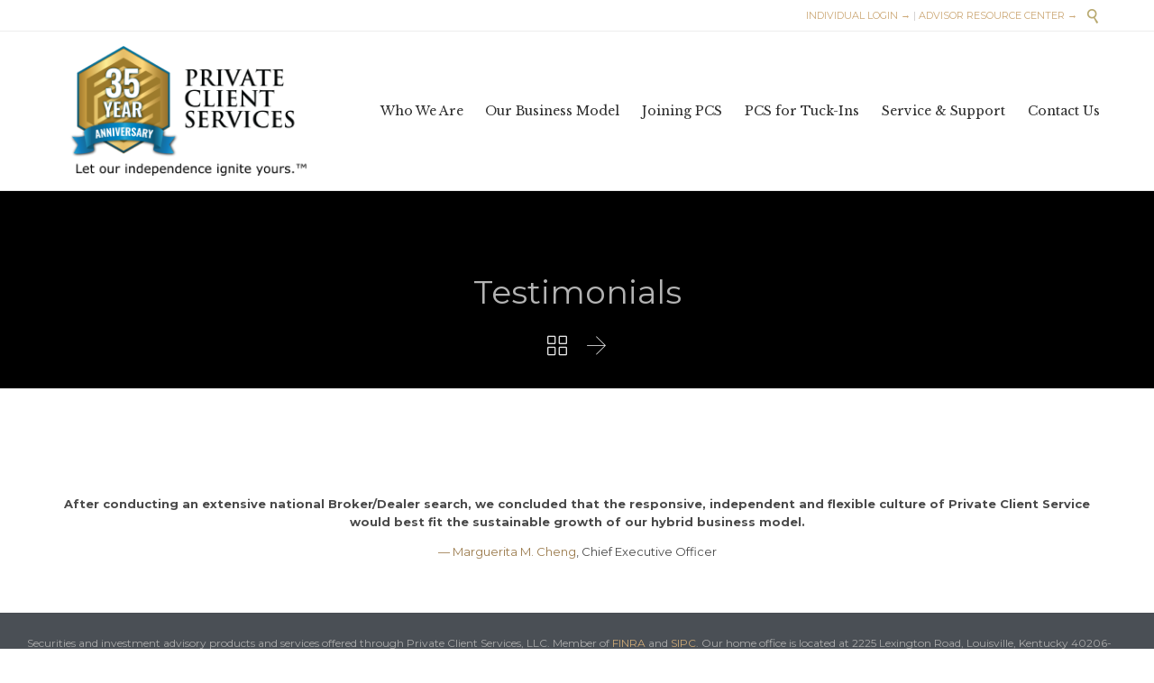

--- FILE ---
content_type: text/html; charset=UTF-8
request_url: https://pcsbd.net/testimonials/
body_size: 13569
content:

<!DOCTYPE html>
<!--[if IE]><![endif]-->
<!--[if IE 8 ]> <html lang="en-US" class="no-js ie8"> <![endif]-->
<!--[if IE 9 ]> <html lang="en-US" class="no-js ie9"> <![endif]-->
<!--[if (gt IE 9)|!(IE)]><!--> <html lang="en-US" class="no-ie no-js"> <!--<![endif]-->

<head>
	<meta charset="UTF-8" />
	<meta http-equiv="X-UA-Compatible" content="IE=edge,chrome=1" />
	<meta name="viewport" content="width=device-width, initial-scale=1">
	<title>Testimonials - Private Client Services, A Full Service Broker-Dealer</title>
	<link rel="profile" href="http://gmpg.org/xfn/11" />
	<link rel="pingback" href="https://pcsbd.net/xmlrpc.php" />
	<link rel="shortcut icon" type="image/x-icon" href="https://pcsbd.net/wp-content/uploads/2015/08/favicon.ico"/>
	<meta name='robots' content='index, follow, max-image-preview:large, max-snippet:-1, max-video-preview:-1' />
	<style>img:is([sizes="auto" i], [sizes^="auto," i]) { contain-intrinsic-size: 3000px 1500px }</style>
	
	<!-- This site is optimized with the Yoast SEO plugin v26.7 - https://yoast.com/wordpress/plugins/seo/ -->
	<link rel="canonical" href="https://pcsbd.net/testimonials/" />
	<meta property="og:locale" content="en_US" />
	<meta property="og:type" content="article" />
	<meta property="og:title" content="Testimonials - Private Client Services, A Full Service Broker-Dealer" />
	<meta property="og:description" content="After conducting an extensive national Broker/Dealer search, we concluded that the responsive, independent and flexible culture of Private Client Service would best fit the sustainable growth of our hybrid business model. — Marguerita M. Cheng, Chief Executive Officer" />
	<meta property="og:url" content="https://pcsbd.net/testimonials/" />
	<meta property="og:site_name" content="Private Client Services, A Full Service Broker-Dealer" />
	<meta property="article:published_time" content="2015-05-28T14:30:47+00:00" />
	<meta property="article:modified_time" content="2017-10-17T18:58:10+00:00" />
	<meta name="author" content="Phil Prosser" />
	<meta name="twitter:card" content="summary_large_image" />
	<meta name="twitter:label1" content="Written by" />
	<meta name="twitter:data1" content="Phil Prosser" />
	<script type="application/ld+json" class="yoast-schema-graph">{"@context":"https://schema.org","@graph":[{"@type":"Article","@id":"https://pcsbd.net/testimonials/#article","isPartOf":{"@id":"https://pcsbd.net/testimonials/"},"author":{"name":"Phil Prosser","@id":"https://pcsbd.net/#/schema/person/3398f197a997eae0a7c52540d801eabe"},"headline":"Testimonials","datePublished":"2015-05-28T14:30:47+00:00","dateModified":"2017-10-17T18:58:10+00:00","mainEntityOfPage":{"@id":"https://pcsbd.net/testimonials/"},"wordCount":39,"publisher":{"@id":"https://pcsbd.net/#organization"},"inLanguage":"en-US"},{"@type":"WebPage","@id":"https://pcsbd.net/testimonials/","url":"https://pcsbd.net/testimonials/","name":"Testimonials - Private Client Services, A Full Service Broker-Dealer","isPartOf":{"@id":"https://pcsbd.net/#website"},"datePublished":"2015-05-28T14:30:47+00:00","dateModified":"2017-10-17T18:58:10+00:00","breadcrumb":{"@id":"https://pcsbd.net/testimonials/#breadcrumb"},"inLanguage":"en-US","potentialAction":[{"@type":"ReadAction","target":["https://pcsbd.net/testimonials/"]}]},{"@type":"BreadcrumbList","@id":"https://pcsbd.net/testimonials/#breadcrumb","itemListElement":[{"@type":"ListItem","position":1,"name":"Home","item":"https://pcsbd.net/"},{"@type":"ListItem","position":2,"name":"Testimonials"}]},{"@type":"WebSite","@id":"https://pcsbd.net/#website","url":"https://pcsbd.net/","name":"Private Client Services, A Full Service Broker-Dealer","description":"Let Our Independence Ignite Yours","publisher":{"@id":"https://pcsbd.net/#organization"},"potentialAction":[{"@type":"SearchAction","target":{"@type":"EntryPoint","urlTemplate":"https://pcsbd.net/?s={search_term_string}"},"query-input":{"@type":"PropertyValueSpecification","valueRequired":true,"valueName":"search_term_string"}}],"inLanguage":"en-US"},{"@type":"Organization","@id":"https://pcsbd.net/#organization","name":"Private Client Services, LLC","url":"https://pcsbd.net/","logo":{"@type":"ImageObject","inLanguage":"en-US","@id":"https://pcsbd.net/#/schema/logo/image/","url":"https://pcsbd.net/wp-content/uploads/2015/06/PCS_logo_with_TAGLINE_final_11.png","contentUrl":"https://pcsbd.net/wp-content/uploads/2015/06/PCS_logo_with_TAGLINE_final_11.png","width":259,"height":150,"caption":"Private Client Services, LLC"},"image":{"@id":"https://pcsbd.net/#/schema/logo/image/"}},{"@type":"Person","@id":"https://pcsbd.net/#/schema/person/3398f197a997eae0a7c52540d801eabe","name":"Phil Prosser","url":"#"}]}</script>
	<!-- / Yoast SEO plugin. -->


<link rel='dns-prefetch' href='//www.googletagmanager.com' />
<link rel='dns-prefetch' href='//fonts.googleapis.com' />
<link rel='stylesheet' id='wp-block-library-css' href='https://pcsbd.net/wp-includes/css/dist/block-library/style.min.css?ver=64f9b3a43e95bf3ce86cfbce8c124593' type='text/css' media='all' />
<style id='classic-theme-styles-inline-css' type='text/css'>
/*! This file is auto-generated */
.wp-block-button__link{color:#fff;background-color:#32373c;border-radius:9999px;box-shadow:none;text-decoration:none;padding:calc(.667em + 2px) calc(1.333em + 2px);font-size:1.125em}.wp-block-file__button{background:#32373c;color:#fff;text-decoration:none}
</style>
<style id='global-styles-inline-css' type='text/css'>
:root{--wp--preset--aspect-ratio--square: 1;--wp--preset--aspect-ratio--4-3: 4/3;--wp--preset--aspect-ratio--3-4: 3/4;--wp--preset--aspect-ratio--3-2: 3/2;--wp--preset--aspect-ratio--2-3: 2/3;--wp--preset--aspect-ratio--16-9: 16/9;--wp--preset--aspect-ratio--9-16: 9/16;--wp--preset--color--black: #000000;--wp--preset--color--cyan-bluish-gray: #abb8c3;--wp--preset--color--white: #ffffff;--wp--preset--color--pale-pink: #f78da7;--wp--preset--color--vivid-red: #cf2e2e;--wp--preset--color--luminous-vivid-orange: #ff6900;--wp--preset--color--luminous-vivid-amber: #fcb900;--wp--preset--color--light-green-cyan: #7bdcb5;--wp--preset--color--vivid-green-cyan: #00d084;--wp--preset--color--pale-cyan-blue: #8ed1fc;--wp--preset--color--vivid-cyan-blue: #0693e3;--wp--preset--color--vivid-purple: #9b51e0;--wp--preset--gradient--vivid-cyan-blue-to-vivid-purple: linear-gradient(135deg,rgba(6,147,227,1) 0%,rgb(155,81,224) 100%);--wp--preset--gradient--light-green-cyan-to-vivid-green-cyan: linear-gradient(135deg,rgb(122,220,180) 0%,rgb(0,208,130) 100%);--wp--preset--gradient--luminous-vivid-amber-to-luminous-vivid-orange: linear-gradient(135deg,rgba(252,185,0,1) 0%,rgba(255,105,0,1) 100%);--wp--preset--gradient--luminous-vivid-orange-to-vivid-red: linear-gradient(135deg,rgba(255,105,0,1) 0%,rgb(207,46,46) 100%);--wp--preset--gradient--very-light-gray-to-cyan-bluish-gray: linear-gradient(135deg,rgb(238,238,238) 0%,rgb(169,184,195) 100%);--wp--preset--gradient--cool-to-warm-spectrum: linear-gradient(135deg,rgb(74,234,220) 0%,rgb(151,120,209) 20%,rgb(207,42,186) 40%,rgb(238,44,130) 60%,rgb(251,105,98) 80%,rgb(254,248,76) 100%);--wp--preset--gradient--blush-light-purple: linear-gradient(135deg,rgb(255,206,236) 0%,rgb(152,150,240) 100%);--wp--preset--gradient--blush-bordeaux: linear-gradient(135deg,rgb(254,205,165) 0%,rgb(254,45,45) 50%,rgb(107,0,62) 100%);--wp--preset--gradient--luminous-dusk: linear-gradient(135deg,rgb(255,203,112) 0%,rgb(199,81,192) 50%,rgb(65,88,208) 100%);--wp--preset--gradient--pale-ocean: linear-gradient(135deg,rgb(255,245,203) 0%,rgb(182,227,212) 50%,rgb(51,167,181) 100%);--wp--preset--gradient--electric-grass: linear-gradient(135deg,rgb(202,248,128) 0%,rgb(113,206,126) 100%);--wp--preset--gradient--midnight: linear-gradient(135deg,rgb(2,3,129) 0%,rgb(40,116,252) 100%);--wp--preset--font-size--small: 13px;--wp--preset--font-size--medium: 20px;--wp--preset--font-size--large: 36px;--wp--preset--font-size--x-large: 42px;--wp--preset--spacing--20: 0.44rem;--wp--preset--spacing--30: 0.67rem;--wp--preset--spacing--40: 1rem;--wp--preset--spacing--50: 1.5rem;--wp--preset--spacing--60: 2.25rem;--wp--preset--spacing--70: 3.38rem;--wp--preset--spacing--80: 5.06rem;--wp--preset--shadow--natural: 6px 6px 9px rgba(0, 0, 0, 0.2);--wp--preset--shadow--deep: 12px 12px 50px rgba(0, 0, 0, 0.4);--wp--preset--shadow--sharp: 6px 6px 0px rgba(0, 0, 0, 0.2);--wp--preset--shadow--outlined: 6px 6px 0px -3px rgba(255, 255, 255, 1), 6px 6px rgba(0, 0, 0, 1);--wp--preset--shadow--crisp: 6px 6px 0px rgba(0, 0, 0, 1);}:where(.is-layout-flex){gap: 0.5em;}:where(.is-layout-grid){gap: 0.5em;}body .is-layout-flex{display: flex;}.is-layout-flex{flex-wrap: wrap;align-items: center;}.is-layout-flex > :is(*, div){margin: 0;}body .is-layout-grid{display: grid;}.is-layout-grid > :is(*, div){margin: 0;}:where(.wp-block-columns.is-layout-flex){gap: 2em;}:where(.wp-block-columns.is-layout-grid){gap: 2em;}:where(.wp-block-post-template.is-layout-flex){gap: 1.25em;}:where(.wp-block-post-template.is-layout-grid){gap: 1.25em;}.has-black-color{color: var(--wp--preset--color--black) !important;}.has-cyan-bluish-gray-color{color: var(--wp--preset--color--cyan-bluish-gray) !important;}.has-white-color{color: var(--wp--preset--color--white) !important;}.has-pale-pink-color{color: var(--wp--preset--color--pale-pink) !important;}.has-vivid-red-color{color: var(--wp--preset--color--vivid-red) !important;}.has-luminous-vivid-orange-color{color: var(--wp--preset--color--luminous-vivid-orange) !important;}.has-luminous-vivid-amber-color{color: var(--wp--preset--color--luminous-vivid-amber) !important;}.has-light-green-cyan-color{color: var(--wp--preset--color--light-green-cyan) !important;}.has-vivid-green-cyan-color{color: var(--wp--preset--color--vivid-green-cyan) !important;}.has-pale-cyan-blue-color{color: var(--wp--preset--color--pale-cyan-blue) !important;}.has-vivid-cyan-blue-color{color: var(--wp--preset--color--vivid-cyan-blue) !important;}.has-vivid-purple-color{color: var(--wp--preset--color--vivid-purple) !important;}.has-black-background-color{background-color: var(--wp--preset--color--black) !important;}.has-cyan-bluish-gray-background-color{background-color: var(--wp--preset--color--cyan-bluish-gray) !important;}.has-white-background-color{background-color: var(--wp--preset--color--white) !important;}.has-pale-pink-background-color{background-color: var(--wp--preset--color--pale-pink) !important;}.has-vivid-red-background-color{background-color: var(--wp--preset--color--vivid-red) !important;}.has-luminous-vivid-orange-background-color{background-color: var(--wp--preset--color--luminous-vivid-orange) !important;}.has-luminous-vivid-amber-background-color{background-color: var(--wp--preset--color--luminous-vivid-amber) !important;}.has-light-green-cyan-background-color{background-color: var(--wp--preset--color--light-green-cyan) !important;}.has-vivid-green-cyan-background-color{background-color: var(--wp--preset--color--vivid-green-cyan) !important;}.has-pale-cyan-blue-background-color{background-color: var(--wp--preset--color--pale-cyan-blue) !important;}.has-vivid-cyan-blue-background-color{background-color: var(--wp--preset--color--vivid-cyan-blue) !important;}.has-vivid-purple-background-color{background-color: var(--wp--preset--color--vivid-purple) !important;}.has-black-border-color{border-color: var(--wp--preset--color--black) !important;}.has-cyan-bluish-gray-border-color{border-color: var(--wp--preset--color--cyan-bluish-gray) !important;}.has-white-border-color{border-color: var(--wp--preset--color--white) !important;}.has-pale-pink-border-color{border-color: var(--wp--preset--color--pale-pink) !important;}.has-vivid-red-border-color{border-color: var(--wp--preset--color--vivid-red) !important;}.has-luminous-vivid-orange-border-color{border-color: var(--wp--preset--color--luminous-vivid-orange) !important;}.has-luminous-vivid-amber-border-color{border-color: var(--wp--preset--color--luminous-vivid-amber) !important;}.has-light-green-cyan-border-color{border-color: var(--wp--preset--color--light-green-cyan) !important;}.has-vivid-green-cyan-border-color{border-color: var(--wp--preset--color--vivid-green-cyan) !important;}.has-pale-cyan-blue-border-color{border-color: var(--wp--preset--color--pale-cyan-blue) !important;}.has-vivid-cyan-blue-border-color{border-color: var(--wp--preset--color--vivid-cyan-blue) !important;}.has-vivid-purple-border-color{border-color: var(--wp--preset--color--vivid-purple) !important;}.has-vivid-cyan-blue-to-vivid-purple-gradient-background{background: var(--wp--preset--gradient--vivid-cyan-blue-to-vivid-purple) !important;}.has-light-green-cyan-to-vivid-green-cyan-gradient-background{background: var(--wp--preset--gradient--light-green-cyan-to-vivid-green-cyan) !important;}.has-luminous-vivid-amber-to-luminous-vivid-orange-gradient-background{background: var(--wp--preset--gradient--luminous-vivid-amber-to-luminous-vivid-orange) !important;}.has-luminous-vivid-orange-to-vivid-red-gradient-background{background: var(--wp--preset--gradient--luminous-vivid-orange-to-vivid-red) !important;}.has-very-light-gray-to-cyan-bluish-gray-gradient-background{background: var(--wp--preset--gradient--very-light-gray-to-cyan-bluish-gray) !important;}.has-cool-to-warm-spectrum-gradient-background{background: var(--wp--preset--gradient--cool-to-warm-spectrum) !important;}.has-blush-light-purple-gradient-background{background: var(--wp--preset--gradient--blush-light-purple) !important;}.has-blush-bordeaux-gradient-background{background: var(--wp--preset--gradient--blush-bordeaux) !important;}.has-luminous-dusk-gradient-background{background: var(--wp--preset--gradient--luminous-dusk) !important;}.has-pale-ocean-gradient-background{background: var(--wp--preset--gradient--pale-ocean) !important;}.has-electric-grass-gradient-background{background: var(--wp--preset--gradient--electric-grass) !important;}.has-midnight-gradient-background{background: var(--wp--preset--gradient--midnight) !important;}.has-small-font-size{font-size: var(--wp--preset--font-size--small) !important;}.has-medium-font-size{font-size: var(--wp--preset--font-size--medium) !important;}.has-large-font-size{font-size: var(--wp--preset--font-size--large) !important;}.has-x-large-font-size{font-size: var(--wp--preset--font-size--x-large) !important;}
:where(.wp-block-post-template.is-layout-flex){gap: 1.25em;}:where(.wp-block-post-template.is-layout-grid){gap: 1.25em;}
:where(.wp-block-columns.is-layout-flex){gap: 2em;}:where(.wp-block-columns.is-layout-grid){gap: 2em;}
:root :where(.wp-block-pullquote){font-size: 1.5em;line-height: 1.6;}
</style>
<link rel='stylesheet' id='better-file-download-css' href='https://pcsbd.net/wp-content/plugins/better-file-download/public/css/better-file-download-public.css?ver=1.0.0' type='text/css' media='all' />
<link rel='stylesheet' id='contact-form-7-css' href='https://pcsbd.net/wp-content/plugins/contact-form-7/includes/css/styles.css?ver=6.1.4' type='text/css' media='all' />
<link rel='stylesheet' id='ditty-displays-css' href='https://pcsbd.net/wp-content/plugins/ditty-news-ticker/assets/build/dittyDisplays.css?ver=3.1.63' type='text/css' media='all' />
<link rel='stylesheet' id='ditty-fontawesome-css' href='https://pcsbd.net/wp-content/plugins/ditty-news-ticker/includes/libs/fontawesome-6.4.0/css/all.css?ver=6.4.0' type='text/css' media='' />
<link rel='stylesheet' id='cc-nested-ol-css' href='https://pcsbd.net/wp-content/plugins/nested-ordered-lists/css/nested-ol.css?ver=1.3.0' type='text/css' media='all' />
<link rel='stylesheet' id='wpdreams-asl-basic-css' href='https://pcsbd.net/wp-content/plugins/ajax-search-lite/css/style.basic.css?ver=4.13.4' type='text/css' media='all' />
<style id='wpdreams-asl-basic-inline-css' type='text/css'>

					div[id*='ajaxsearchlitesettings'].searchsettings .asl_option_inner label {
						font-size: 0px !important;
						color: rgba(0, 0, 0, 0);
					}
					div[id*='ajaxsearchlitesettings'].searchsettings .asl_option_inner label:after {
						font-size: 11px !important;
						position: absolute;
						top: 0;
						left: 0;
						z-index: 1;
					}
					.asl_w_container {
						width: 100%;
						margin: 0px 0px 0px 0px;
						min-width: 200px;
					}
					div[id*='ajaxsearchlite'].asl_m {
						width: 100%;
					}
					div[id*='ajaxsearchliteres'].wpdreams_asl_results div.resdrg span.highlighted {
						font-weight: bold;
						color: rgba(217, 49, 43, 1);
						background-color: rgba(238, 238, 238, 1);
					}
					div[id*='ajaxsearchliteres'].wpdreams_asl_results .results img.asl_image {
						width: 70px;
						height: 70px;
						object-fit: cover;
					}
					div[id*='ajaxsearchlite'].asl_r .results {
						max-height: none;
					}
					div[id*='ajaxsearchlite'].asl_r {
						position: absolute;
					}
				
						div.asl_r.asl_w.vertical .results .item::after {
							display: block;
							position: absolute;
							bottom: 0;
							content: '';
							height: 1px;
							width: 100%;
							background: #D8D8D8;
						}
						div.asl_r.asl_w.vertical .results .item.asl_last_item::after {
							display: none;
						}
					
</style>
<link rel='stylesheet' id='wpdreams-asl-instance-css' href='https://pcsbd.net/wp-content/plugins/ajax-search-lite/css/style-simple-blue.css?ver=4.13.4' type='text/css' media='all' />
<link rel='stylesheet' id='wpv-gfonts-css' href='//fonts.googleapis.com/css?family=Montserrat%3Anormal%2Cbold%7CLibre+Baskerville%3Aitalic%2Cnormal%2Cbold&#038;subset=latin&#038;ver=4' type='text/css' media='all' />
<link rel='stylesheet' id='front-magnific-popup-css' href='https://pcsbd.net/wp-content/themes/lawyers-attorneys/wpv_theme/assets/css/magnific.css?ver=64f9b3a43e95bf3ce86cfbce8c124593' type='text/css' media='all' />
<link rel='stylesheet' id='front-all-css' href='https://pcsbd.net/wp-content/themes/lawyers-attorneys/samples/all-default.css?ver=1749087882' type='text/css' media='all' />
<style id='front-all-inline-css' type='text/css'>
.logo-wrapper a, .logo-wrapper img {
max-height: clamp(4.68rem, 7.182vw + 3.244rem, 9.375rem) !important;
}

.logo-wrapper {
padding: 1rem;
}

.warning-banner {
            background-color: #ffd700;
            color: #333;
            padding: 12px 20px;
            text-align: center;
            font-size: 16px;
            font-weight: 500;
            width: auto;
            border-bottom: 2px solid #e6c200;
}
</style>
<script type="text/javascript" src="https://pcsbd.net/wp-includes/js/jquery/jquery.min.js?ver=3.7.1" id="jquery-core-js"></script>
<script type="text/javascript" id="better-file-download-js-extra">
/* <![CDATA[ */
var bfd_js = {"ajaxurl":"https:\/\/pcsbd.net\/wp-admin\/admin-ajax.php"};
/* ]]> */
</script>
<script type="text/javascript" src="https://pcsbd.net/wp-content/plugins/better-file-download/public/js/better-file-download-public.js?ver=1.0.0" id="better-file-download-js"></script>
<script type="text/javascript" src="//pcsbd.net/wp-content/plugins/revslider/sr6/assets/js/rbtools.min.js?ver=6.7.38" async id="tp-tools-js"></script>
<script type="text/javascript" src="//pcsbd.net/wp-content/plugins/revslider/sr6/assets/js/rs6.min.js?ver=6.7.38" async id="revmin-js"></script>
<script type="text/javascript" src="https://pcsbd.net/wp-content/plugins/theme-my-login/modules/themed-profiles/themed-profiles.js?ver=64f9b3a43e95bf3ce86cfbce8c124593" id="tml-themed-profiles-js"></script>
<script type="text/javascript" src="https://pcsbd.net/wp-content/themes/lawyers-attorneys/vamtam/assets/js/modernizr.min.js?ver=64f9b3a43e95bf3ce86cfbce8c124593" id="modernizr-js"></script>
<script type="text/javascript" src="https://pcsbd.net/wp-includes/js/jquery/jquery-migrate.min.js?ver=3.4.1" id="jquery-migrate-js"></script>

<!-- Google tag (gtag.js) snippet added by Site Kit -->
<!-- Google Analytics snippet added by Site Kit -->
<script type="text/javascript" src="https://www.googletagmanager.com/gtag/js?id=GT-P3HHK2C3" id="google_gtagjs-js" async></script>
<script type="text/javascript" id="google_gtagjs-js-after">
/* <![CDATA[ */
window.dataLayer = window.dataLayer || [];function gtag(){dataLayer.push(arguments);}
gtag("set","linker",{"domains":["pcsbd.net"]});
gtag("js", new Date());
gtag("set", "developer_id.dZTNiMT", true);
gtag("config", "GT-P3HHK2C3");
 window._googlesitekit = window._googlesitekit || {}; window._googlesitekit.throttledEvents = []; window._googlesitekit.gtagEvent = (name, data) => { var key = JSON.stringify( { name, data } ); if ( !! window._googlesitekit.throttledEvents[ key ] ) { return; } window._googlesitekit.throttledEvents[ key ] = true; setTimeout( () => { delete window._googlesitekit.throttledEvents[ key ]; }, 5 ); gtag( "event", name, { ...data, event_source: "site-kit" } ); }; 
/* ]]> */
</script>
<link rel='shortlink' href='https://pcsbd.net/?p=9961' />
<link rel="alternate" title="oEmbed (JSON)" type="application/json+oembed" href="https://pcsbd.net/wp-json/oembed/1.0/embed?url=https%3A%2F%2Fpcsbd.net%2Ftestimonials%2F" />
<link rel="alternate" title="oEmbed (XML)" type="text/xml+oembed" href="https://pcsbd.net/wp-json/oembed/1.0/embed?url=https%3A%2F%2Fpcsbd.net%2Ftestimonials%2F&#038;format=xml" />
<meta name="generator" content="Site Kit by Google 1.170.0" /><style>html{ background-color:#000000; }</style>				<link rel="preconnect" href="https://fonts.gstatic.com" crossorigin />
				<link rel="preload" as="style" href="//fonts.googleapis.com/css?family=Open+Sans&display=swap" />
								<link rel="stylesheet" href="//fonts.googleapis.com/css?family=Open+Sans&display=swap" media="all" />
				<style type="text/css">.recentcomments a{display:inline !important;padding:0 !important;margin:0 !important;}</style>
<!-- Google Tag Manager snippet added by Site Kit -->
<script type="text/javascript">
/* <![CDATA[ */

			( function( w, d, s, l, i ) {
				w[l] = w[l] || [];
				w[l].push( {'gtm.start': new Date().getTime(), event: 'gtm.js'} );
				var f = d.getElementsByTagName( s )[0],
					j = d.createElement( s ), dl = l != 'dataLayer' ? '&l=' + l : '';
				j.async = true;
				j.src = 'https://www.googletagmanager.com/gtm.js?id=' + i + dl;
				f.parentNode.insertBefore( j, f );
			} )( window, document, 'script', 'dataLayer', 'GTM-54ZXZRW4' );
			
/* ]]> */
</script>

<!-- End Google Tag Manager snippet added by Site Kit -->
<meta name="generator" content="Powered by Slider Revolution 6.7.38 - responsive, Mobile-Friendly Slider Plugin for WordPress with comfortable drag and drop interface." />
<script>function setREVStartSize(e){
			//window.requestAnimationFrame(function() {
				window.RSIW = window.RSIW===undefined ? window.innerWidth : window.RSIW;
				window.RSIH = window.RSIH===undefined ? window.innerHeight : window.RSIH;
				try {
					var pw = document.getElementById(e.c).parentNode.offsetWidth,
						newh;
					pw = pw===0 || isNaN(pw) || (e.l=="fullwidth" || e.layout=="fullwidth") ? window.RSIW : pw;
					e.tabw = e.tabw===undefined ? 0 : parseInt(e.tabw);
					e.thumbw = e.thumbw===undefined ? 0 : parseInt(e.thumbw);
					e.tabh = e.tabh===undefined ? 0 : parseInt(e.tabh);
					e.thumbh = e.thumbh===undefined ? 0 : parseInt(e.thumbh);
					e.tabhide = e.tabhide===undefined ? 0 : parseInt(e.tabhide);
					e.thumbhide = e.thumbhide===undefined ? 0 : parseInt(e.thumbhide);
					e.mh = e.mh===undefined || e.mh=="" || e.mh==="auto" ? 0 : parseInt(e.mh,0);
					if(e.layout==="fullscreen" || e.l==="fullscreen")
						newh = Math.max(e.mh,window.RSIH);
					else{
						e.gw = Array.isArray(e.gw) ? e.gw : [e.gw];
						for (var i in e.rl) if (e.gw[i]===undefined || e.gw[i]===0) e.gw[i] = e.gw[i-1];
						e.gh = e.el===undefined || e.el==="" || (Array.isArray(e.el) && e.el.length==0)? e.gh : e.el;
						e.gh = Array.isArray(e.gh) ? e.gh : [e.gh];
						for (var i in e.rl) if (e.gh[i]===undefined || e.gh[i]===0) e.gh[i] = e.gh[i-1];
											
						var nl = new Array(e.rl.length),
							ix = 0,
							sl;
						e.tabw = e.tabhide>=pw ? 0 : e.tabw;
						e.thumbw = e.thumbhide>=pw ? 0 : e.thumbw;
						e.tabh = e.tabhide>=pw ? 0 : e.tabh;
						e.thumbh = e.thumbhide>=pw ? 0 : e.thumbh;
						for (var i in e.rl) nl[i] = e.rl[i]<window.RSIW ? 0 : e.rl[i];
						sl = nl[0];
						for (var i in nl) if (sl>nl[i] && nl[i]>0) { sl = nl[i]; ix=i;}
						var m = pw>(e.gw[ix]+e.tabw+e.thumbw) ? 1 : (pw-(e.tabw+e.thumbw)) / (e.gw[ix]);
						newh =  (e.gh[ix] * m) + (e.tabh + e.thumbh);
					}
					var el = document.getElementById(e.c);
					if (el!==null && el) el.style.height = newh+"px";
					el = document.getElementById(e.c+"_wrapper");
					if (el!==null && el) {
						el.style.height = newh+"px";
						el.style.display = "block";
					}
				} catch(e){
					console.log("Failure at Presize of Slider:" + e)
				}
			//});
		  };</script>
		<style type="text/css" id="wp-custom-css">
			ul li,
ol li {
  padding-bottom: 0px;
  padding-top: 6px;
}
#menu-advisor-resource li.menu-item a {
color:#000000;
} 
#menu-advisor-resource li.menu-item a:hover, #menu-advisor-resource .menu-item.current-menu-item a{
  color: #000000;
  background: #EDEDED;
}		</style>
		<script type="text/javascript" src="https://pcsbd.net/wp-content/themes/lawyers-attorneys/js/script.js"></script>
<link rel="stylesheet" type="text/css" href="https://pcsbd.net/wp-content/themes/lawyers-attorneys/style.css?v=1">
</head>
<body class="wp-singular post-template-default single single-post postid-9961 single-format-standard wp-theme-lawyers-attorneys layout-full nested-list full pagination-load-more page-vertical-padding-both sticky-header-type-normal wpv-not-scrolled has-page-header has-header-sidebars no-header-slider responsive-layout no-breadcrumbs no-slider-button-thumbnails">
	<span id="top"></span>
		<div id="page" class="main-container">
				<div class="fixed-header-box">
	<header class="main-header layout-logo-menu header-content-wrapper ">
			<div id="top-nav-wrapper">
				<nav class="top-nav fulltext">
			<div class=" top-nav-inner">
				<div class="row">
					<div class="row single-cell">
						<div class="grid-1-1" id="top-nav-text">
	<div class="row "><div class="wpv-grid grid-1-2  wpv-first-level first unextended" style="padding-top:0px;padding-bottom:0px" id="wpv-column-be7fb5644b74c863d642b85d4070876d" ></div>
<div class="wpv-grid grid-1-2  wpv-first-level unextended" style="padding-top:0px;padding-bottom:0px" id="wpv-column-0458e786e97a5aaaa5b221e1ba79afb0" ><div class="text-align: right"><span style="vertical-align: top;">
<div class="has-dropdown">
 <a href="https://www.netxinvestor.com/web/netxinvestor/login" target="_new">INDIVIDUAL LOGIN  → </a>
 <div class="">
  <ul class="dropdown" >
   <li class="netx">
    <a href="https://www.netxinvestor.com/web/netxinvestor/login" target="_new">
     <img src="https://pcsbd.net/wp-content/uploads/2015/07/login-dropdown-netx.png"><img src="https://pcsbd.net/wp-content/uploads/2015/06/login-dropdown-arrow.png"> 
    </a>
   </li>
   <li class="albridge">
    <a href="https://www2.mainaccount.com/pcs/" target="_new">
     <img src="https://pcsbd.net/wp-content/uploads/2015/06/login-dropdown-albridge.png"><img src="https://pcsbd.net/wp-content/uploads/2015/06/login-dropdown-arrow.png"> 
    </a>
   </li>
  </ul>
 </div> 
</div>| <a href="https://pcsbd.net/client-access-area/" id="advisor-resource-center"> ADVISOR RESOURCE CENTER  →</a>  
<a class="wpv-overlay-search-trigger" href="#"><span class='icon shortcode   use-hover' style='font-size:16px !important;color:#b9aa71;'>&#57645;</span></a></span></div></div></div></div>					</div>
				</div>
			</div>
		</nav>
			</div>
		<div class="">
	<div class="header-contents">
		<div class="first-row">
			<div class="logo-wrapper">
	<a href="#" id="mp-menu-trigger" class="icon-b" data-icon="&#57801;">Open/Close Menu</a>
		<a href="https://pcsbd.net/" title="Private Client Services, A Full Service Broker-Dealer" class="logo " style="min-width:275px">			<img src="https://pcsbd.net/wp-content/uploads/2025/01/pcs-35-header-logo.png" alt="Private Client Services, A Full Service Broker-Dealer" class="normal-logo" height="150" style="padding: -32.5px 0; max-height: 150px;"/>
			</a>
				<span class="logo-tagline">Let Our Independence Ignite Yours</span>
		<div class="mobile-logo-additions">
							<button class="header-search icon wpv-overlay-search-trigger">&#57645;</button>
			</div>
</div>		</div>

		<div class="second-row ">
			<div id="menus">
				<nav id="main-menu">
		<a href="#content" title="Skip to content" class="visuallyhidden">Skip to content</a>
	<div class="menu-main-menu-container"><ul id="menu-main-menu" class="menu"><li id="menu-item-9790" class="menu-item menu-item-type-post_type menu-item-object-page menu-item-has-children menu-item-9790"><a href="https://pcsbd.net/about/"><span>Who We Are</span></a>
<div class='sub-menu-wrapper'><ul class="sub-menu">
	<li id="menu-item-9653" class="menu-item menu-item-type-post_type menu-item-object-page menu-item-9653"><a href="https://pcsbd.net/about/message-from-the-ceo/"><span>Message from the CEO</span></a></li>
	<li id="menu-item-9660" class="menu-item menu-item-type-post_type menu-item-object-page menu-item-9660"><a href="https://pcsbd.net/about/our-philosopy/"><span>Our Philosophy</span></a></li>
	<li id="menu-item-9579" class="menu-item menu-item-type-post_type menu-item-object-page menu-item-9579"><a href="https://pcsbd.net/about/management-team/"><span>Meet the Team</span></a></li>
	<li id="menu-item-10782" class="menu-item menu-item-type-post_type menu-item-object-page menu-item-10782"><a href="https://pcsbd.net/about/individual-investor/"><span>Individual Investor</span></a></li>
	<li id="menu-item-9663" class="menu-item menu-item-type-post_type menu-item-object-page menu-item-9663"><a href="https://pcsbd.net/about/our-offices/"><span>Our Locations</span></a></li>
</ul></div>
</li>
<li id="menu-item-9586" class="menu-item menu-item-type-post_type menu-item-object-page menu-item-has-children menu-item-9586"><a href="https://pcsbd.net/our-business-model/"><span>Our Business Model</span></a>
<div class='sub-menu-wrapper'><ul class="sub-menu">
	<li id="menu-item-9725" class="menu-item menu-item-type-post_type menu-item-object-page menu-item-9725"><a href="https://pcsbd.net/our-business-model/brokerage-model/"><span>Registered Representative</span></a></li>
	<li id="menu-item-9726" class="menu-item menu-item-type-post_type menu-item-object-page menu-item-9726"><a href="https://pcsbd.net/our-business-model/financial-advisory-model/"><span>Registered Investment Advisor</span></a></li>
	<li id="menu-item-9738" class="menu-item menu-item-type-post_type menu-item-object-page menu-item-9738"><a href="https://pcsbd.net/our-business-model/compensation/"><span>Compensation</span></a></li>
	<li id="menu-item-9737" class="menu-item menu-item-type-post_type menu-item-object-page menu-item-9737"><a href="https://pcsbd.net/our-business-model/strategic-partners/"><span>Strategic Relationships</span></a></li>
	<li id="menu-item-9728" class="menu-item menu-item-type-post_type menu-item-object-page menu-item-9728"><a href="https://pcsbd.net/our-business-model/our-products/"><span>Products &#038; Services</span></a></li>
	<li id="menu-item-9727" class="menu-item menu-item-type-post_type menu-item-object-page menu-item-9727"><a href="https://pcsbd.net/our-business-model/pershing/"><span>Pershing</span></a></li>
</ul></div>
</li>
<li id="menu-item-9655" class="menu-item menu-item-type-post_type menu-item-object-page menu-item-has-children menu-item-9655"><a href="https://pcsbd.net/joining-pcs/"><span>Joining PCS</span></a>
<div class='sub-menu-wrapper'><ul class="sub-menu">
	<li id="menu-item-9732" class="menu-item menu-item-type-post_type menu-item-object-page menu-item-9732"><a href="https://pcsbd.net/joining-pcs/its-so-easy/"><span>It&#8217;s So Easy</span></a></li>
	<li id="menu-item-9731" class="menu-item menu-item-type-post_type menu-item-object-page menu-item-9731"><a href="https://pcsbd.net/joining-pcs/the-process/"><span>The Process</span></a></li>
	<li id="menu-item-9729" class="menu-item menu-item-type-post_type menu-item-object-page menu-item-9729"><a href="https://pcsbd.net/joining-pcs/transition-support/"><span>Transition Support</span></a></li>
	<li id="menu-item-9581" class="menu-item menu-item-type-post_type menu-item-object-page menu-item-9581"><a href="https://pcsbd.net/joining-pcs/testimonials/"><span>Testimonials</span></a></li>
	<li id="menu-item-9730" class="menu-item menu-item-type-post_type menu-item-object-page menu-item-9730"><a href="https://pcsbd.net/joining-pcs/get-started/"><span>Get Started</span></a></li>
	<li id="menu-item-9587" class="menu-item menu-item-type-post_type menu-item-object-page menu-item-9587"><a href="https://pcsbd.net/joining-pcs/qa/"><span>FAQs</span></a></li>
</ul></div>
</li>
<li id="menu-item-14583" class="menu-item menu-item-type-custom menu-item-object-custom menu-item-14583"><a href="https://pcsadvisors.net/"><span>PCS for Tuck-Ins</span></a></li>
<li id="menu-item-9654" class="menu-item menu-item-type-post_type menu-item-object-page menu-item-9654"><a href="https://pcsbd.net/service-support/"><span>Service &#038; Support</span></a></li>
<li id="menu-item-9582" class="menu-item menu-item-type-post_type menu-item-object-page menu-item-9582"><a href="https://pcsbd.net/contact-us/"><span>Contact Us</span></a></li>
<li id="menu-item-10919" class="menu-item menu-item-type-custom menu-item-object-custom menu-item-has-children menu-item-10919"><a href="#"><span>Individual Login</span></a>
<div class='sub-menu-wrapper'><ul class="sub-menu">
	<li id="menu-item-10920" class="menu-item menu-item-type-custom menu-item-object-custom menu-item-10920"><a href="https://www.netxinvestor.com/web/netxinvestor/login"><span>NETX360</span></a></li>
	<li id="menu-item-10921" class="menu-item menu-item-type-custom menu-item-object-custom menu-item-10921"><a href="https://www2.mainaccount.com/pcs/"><span>Albridge</span></a></li>
	<li id="menu-item-11052" class="menu-item menu-item-type-custom menu-item-object-custom menu-item-11052"><a href="/client-access-area"><span>Advisor Resource Center</span></a></li>
</ul></div>
</li>
</ul></div></nav>			</div>
		</div>

		
		
			</div>
</div>	</header>

	</div><!-- / .fixed-header-box -->
<div class="shadow-bottom"></div>
		
		<div class="boxed-layout">
			<div class="pane-wrapper clearfix">
								<div id="main-content">
					<div id="sub-header" class="layout-full has-background">
	<div class="meta-header" style="background-color:#000000;background-image:none;">
		<div class="limit-wrapper">
			<div class="meta-header-inside">
				<header class="page-header has-buttons">
				<div class="page-header-content">
											<h1 style="color:#b3b3b3;">
							<span class="title">
								Testimonials															</span>
						</h1>
										<span class="post-siblings">
	
			<a href="https://pcsbd.net/blog/blog-layout-1/" class="all-items"><span class='icon shortcode theme  use-hover' style=''>&#57509;</span></a>
	
	<a href="https://pcsbd.net/marguerita-m-cheng-chief-executive-officer/" rel="next"><span class="icon theme">&#58886;</span></a></span>				</div>
			</header>			</div>
		</div>
	</div>
</div>					<!-- #main (do not remove this comment) -->
					<div id="main" role="main" class="wpv-main layout-full">
												<div class="limit-wrapper">


	<div class="row page-wrapper">
		
		<article class="single-post-wrapper full post-9961 post type-post status-publish format-standard hentry category-uncategorized">
			<div id="header-sidebars" data-rows="3">
	<div class="row" data-num="0">
																																<aside class="cell-1-3  last fit">
					<section id="block-15" class="widget widget_block"></section>				</aside>
										</div>
</div>			<div class="page-content loop-wrapper clearfix full">
				<div class="post-article no-image-wrapper single">
	<div class="standard-post-format clearfix as-normal as-standard-post-format">
		<div class="post-content-outer single-post">
	<div class="post-content the-content">
	<div class="nolwrap"><p style="text-align: center;"><strong>After conducting an extensive national Broker/Dealer search, we concluded that the responsive, independent and flexible culture of Private Client Service would best fit the sustainable growth of our hybrid business model.</strong></p>
<p class="p1" style="text-align: center;"><a href="http://healthy-table.flywheelsites.com/joining-pcs/testimonials/">— Marguerita M. Cheng</a>, Chief Executive Officer</p>
</div></div></div>	</div>
</div>
				<div class="clearboth">
									</div>
			</div>
		</article>

		
			</div>

					</div> <!-- .limit-wrapper -->

				</div><!-- / #main (do not remove this comment) -->

			</div><!-- #main-content -->

							<footer class="main-footer">
											<div class="footer-sidebars-wrapper">
							<div id="footer-sidebars" data-rows="6">
	<div class="row" data-num="0">
																<aside class="full  last ">
					<section id="text-3" class="widget widget_text">			<div class="textwidget"><br/><span style="color:#AAAAAA;"> Securities and investment advisory products and services offered through Private Client Services, LLC. Member of <a href="http://www.finra.org" target="_new">FINRA</a> and <a href="http://www.sipc.org" target="_new">SIPC</a>. 
Our home office is located at 2225 Lexington Road, Louisville, Kentucky 40206-2818. Phone: (502) 451-0600, Fax: (502) 473-1721, Toll Free: (800) 966-9347 <br/>
Securities licensed in all 50 states. 
<br/>
An SEC Registered Investment Advisor. Advisory services are offered only to clients or prospective clients where Private Client Services and its representatives are properly registered or exempt from licensure.<br/>
<!-- For more information about Private Client Services or our Representatives please go to:<a href="http://brokercheck.finra.org/" target="_new"> brokercheck.finra.org <br/>
-->

<!--
<a href="https://pcsbd.net/wp-content/uploads/2015/06/Quarterly-606-Report.pdf" target="_new">Quarterly 606 Report</a> | <a href="https://pcsbd.kfg.com/TermServerMaterial/PCS%20Privacy%20Policy.pdf" target="_new">Privacy Policy</a> | <a href="https://pcsbd.net/wp-content/uploads/2015/06/Business-Continuity-Plan-Summary.pdf" target="_new">Business Continuity Plan Summary</a> |  <a href="https://pcsbd.net/wp-content/uploads/2017/10/408b2-Disclosure-Cover-05.05.2017.pdf" target="_new">408(b)(2) Regulation Disclosures</a>-->

<a href="https://pcsbd.net/disclosures/" >Customer Disclosures</a>
 </span></div>
		</section>				</aside>
									</div><div class="row" data-num="1">
																							<aside class="full  last ">
					<section id="text-4" class="widget widget_text">			<div class="textwidget"><span style="color:#AAAAAA;">To view our Client Relationship Summary (Form CRS) please click <a href="https://pcsbd.net/bfd_download/pcs-client-relationship-summary-form-crs/" target="_blank">Here</a>.
</div>
		</section>				</aside>
									</div><div class="row" data-num="2">
																							<aside class="cell-1-4  fit">
					<section id="block-2" class="widget widget_block widget_text">
<p><a rel="noreferrer noopener" href="http://brokercheck.finra.org" target="_blank"></a></p>
</section><section id="block-16" class="widget widget_block"><a href="https://brokercheck.finra.org/"><img loading="lazy" decoding="async" src="https://pcsbd.net/wp-content/uploads/2022/12/Broker-check-image-1.jpg" alt="" width="336" height="94" border="0"/></a></section>				</aside>
																																		</div>
</div>						</div>
									</footer>

				
									<div class="copyrights">
						<div class="">
							<div class="row">
								<div class="row "><div class="wpv-grid grid-2-5  wpv-first-level first unextended" style="padding-top:0px;padding-bottom:0px" id="wpv-column-99b35bef24f1b9285524b5ae7f120da5" ><div class="push" style='height:30px'></div><p style="text-align: left;">© 2020 Private Client Services, LLC. All Rights Reserved.</div>


<div class="wpv-grid grid-1-4  wpv-first-level unextended" style="padding-top:0px;padding-bottom:0px" id="wpv-column-6c1ffc5cf0694ebf630a01b86e9f991c" ><div class="push" style='height:20px'></div> <div class="push" style='height:15px'></div></div>


<div class="wpv-grid grid-1-3  wpv-first-level unextended" style="padding-top:0px;padding-bottom:0px" id="wpv-column-b7c4b962ec8c625d79f4eef9810d6f1c" ><div class="push" style='height:25px'></div><p style="text-align: right;">STAY CONNECTED WITH US:   <a href="https://twitter.com/PCSBDllc" target="_blank"><span class='icon shortcode   use-hover' style='font-size:18px !important;color:#0082c6;'>&#58159;</span></a> 
<a href="https://www.linkedin.com/company/private-client-services-investments" target="_blank"><span class='icon shortcode   use-hover' style='font-size:18px !important;color:#0082c6;'>&#58209;</span></a></div></div>
							</div>
						</div>
					</div>
							
		</div><!-- / .pane-wrapper -->

	</div><!-- / .boxed-layout -->
</div><!-- / #page -->

<div id="wpv-overlay-search">
	<form action="https://pcsbd.net/" class="searchform" method="get" role="search" novalidate="">
		<input type="text" required="required" placeholder="Search..." name="s" value="" />
		<button type="submit" class="icon theme">&#58889;</button>
			</form>
</div>


	<div id="scroll-to-top" class="icon">&#58023;</div>

		<script>
			window.RS_MODULES = window.RS_MODULES || {};
			window.RS_MODULES.modules = window.RS_MODULES.modules || {};
			window.RS_MODULES.waiting = window.RS_MODULES.waiting || [];
			window.RS_MODULES.defered = false;
			window.RS_MODULES.moduleWaiting = window.RS_MODULES.moduleWaiting || {};
			window.RS_MODULES.type = 'compiled';
		</script>
		<script type="speculationrules">
{"prefetch":[{"source":"document","where":{"and":[{"href_matches":"\/*"},{"not":{"href_matches":["\/wp-*.php","\/wp-admin\/*","\/wp-content\/uploads\/*","\/wp-content\/*","\/wp-content\/plugins\/*","\/wp-content\/themes\/lawyers-attorneys\/*","\/*\\?(.+)"]}},{"not":{"selector_matches":"a[rel~=\"nofollow\"]"}},{"not":{"selector_matches":".no-prefetch, .no-prefetch a"}}]},"eagerness":"conservative"}]}
</script>
<script id='wpvpm-menu-item' type='text/html'><li>
	<% if(children.length > 0) { %>
		<a href="#" class="has-children <%= _.escape(classes.join(' ')) %>" title="<%= _.escape(attr_title) %>"><%= title %></a>
		<div class="mp-level">
			<div class="mp-level-header">
				<h2><%= title %></h2>
				<a class="mp-back" href="#"><%= WpvPushMenu.back %></a>
			</div>
			<ul>
				<% if(! (/^\s*$/.test(url)) ) { %>
					<li><a href="<%= _.escape(url) %>" class="<%= _.escape(classes.join(' ')) %>" title="<%= _.escape(attr_title) %>"><%= title %></a></li>
				<% } %>
				<%= content %>
			</ul>
		</div>
	<% } else { %>
		<a href="<%= _.escape(url) %>" class="<%= _.escape(classes.join(' ')) %>" title="<%= _.escape(attr_title) %>"><%= title %></a>
	<% } %>
</li></script><script id='wpvpm-menu-root' type='text/html'><nav id="mp-menu" class="mp-menu">
	<ul>
		<%= content %>
	</ul>
</nav>
</script>		<!-- Google Tag Manager (noscript) snippet added by Site Kit -->
		<noscript>
			<iframe src="https://www.googletagmanager.com/ns.html?id=GTM-54ZXZRW4" height="0" width="0" style="display:none;visibility:hidden"></iframe>
		</noscript>
		<!-- End Google Tag Manager (noscript) snippet added by Site Kit -->
					<link rel="preload" as="font" id="rs-icon-set-revicon-woff" href="//pcsbd.net/wp-content/plugins/revslider/sr6/assets/fonts/revicons/revicons.woff?5510888" type="font/woff" crossorigin="anonymous" media="all" />
<link rel='stylesheet' id='rs-plugin-settings-css' href='//pcsbd.net/wp-content/plugins/revslider/sr6/assets/css/rs6.css?ver=6.7.38' type='text/css' media='all' />
<style id='rs-plugin-settings-inline-css' type='text/css'>
@import url(http://fonts.googleapis.com/css?family=Open+Sans:400,800,300,700,600);.tp-caption.medium_bg_red a{color:#fff;  text-decoration:none}.tp-caption.medium_bg_red a:hover{color:#fff;  text-decoration:underline}.tp-caption.roundedimage img{-webkit-border-radius:300px;  -moz-border-radius:300px;  border-radius:300px}.tp-bullets.simplebullets.navbar{height:35px;  padding:0px 0px}.tp-bullets.simplebullets .bullet{cursor:pointer;  position:relative !important;  background:rgba(0,0,0,0.5) !important;  -webkit-border-radius:10px;  border-radius:10px;  -webkit-box-shadow:none;  -moz-box-shadow:none;  box-shadow:none;  width:6px !important;  height:6px !important;  border:5px solid rgba(0,0,0,0) !important;  display:inline-block;  margin-right:2px !important;  margin-bottom:14px !important;  -webkit-transition:background-color 0.2s,border-color 0.2s;  -moz-transition:background-color 0.2s,border-color 0.2s;  -o-transition:background-color 0.2s,border-color 0.2s;  -ms-transition:background-color 0.2s,border-color 0.2s;  transition:background-color 0.2s,border-color 0.2s;  float:none !important}.tp-bullets.simplebullets .bullet.last{margin-right:0px}.tp-bullets.simplebullets .bullet:hover,.tp-bullets.simplebullets .bullet.selected{-webkit-box-shadow:none;  -moz-box-shadow:none;  box-shadow:none;background:rgba(255,255,255,1) !important;width:6px !important;  height:6px !important;  border:5px solid rgba(0,0,0,1) !important}.tparrows:before{font-family:'revicons';color:#fff;  font-style:normal;  font-weight:normal;  speak:none;  display:inline-block;  text-decoration:inherit;  margin-right:0;  margin-top:9px;  text-align:center;  width:40px;  font-size:20px}.tparrows{cursor:pointer;  background:rgba(0,0,0,0.5) !important;  -webkit-border-radius:5px;  border-radius:5px;  width:40px !important;  height:40px !important}.tparrows:hover{color:#fff}.tp-leftarrow:before{content:'\e824'}.tp-rightarrow:before{content:'\e825'}.tparrows.tp-rightarrow:before{margin-left:1px}.tparrows:hover{background:rgba(0,0,0,1) !important}@import url(http://fonts.googleapis.com/css?family=Open+Sans:400,800,300,700,600);.tp-caption.medium_bg_red a{color:#fff;  text-decoration:none}.tp-caption.medium_bg_red a:hover{color:#fff;  text-decoration:underline}.tp-caption.roundedimage img{-webkit-border-radius:300px;  -moz-border-radius:300px;  border-radius:300px}.tp-bullets.simplebullets.navbar{height:35px;  padding:0px 0px}.tp-bullets.simplebullets .bullet{cursor:pointer;  position:relative !important;  background:rgba(0,0,0,0.5) !important;  -webkit-border-radius:10px;  border-radius:10px;  -webkit-box-shadow:none;  -moz-box-shadow:none;  box-shadow:none;  width:6px !important;  height:6px !important;  border:5px solid rgba(0,0,0,0) !important;  display:inline-block;  margin-right:2px !important;  margin-bottom:14px !important;  -webkit-transition:background-color 0.2s,border-color 0.2s;  -moz-transition:background-color 0.2s,border-color 0.2s;  -o-transition:background-color 0.2s,border-color 0.2s;  -ms-transition:background-color 0.2s,border-color 0.2s;  transition:background-color 0.2s,border-color 0.2s;  float:none !important}.tp-bullets.simplebullets .bullet.last{margin-right:0px}.tp-bullets.simplebullets .bullet:hover,.tp-bullets.simplebullets .bullet.selected{-webkit-box-shadow:none;  -moz-box-shadow:none;  box-shadow:none;background:rgba(255,255,255,1) !important;width:6px !important;  height:6px !important;  border:5px solid rgba(0,0,0,1) !important}.tparrows:before{font-family:'revicons';color:#fff;  font-style:normal;  font-weight:normal;  speak:none;  display:inline-block;  text-decoration:inherit;  margin-right:0;  margin-top:9px;  text-align:center;  width:40px;  font-size:20px}.tparrows{cursor:pointer;  background:rgba(0,0,0,0.5) !important;  -webkit-border-radius:5px;  border-radius:5px;  width:40px !important;  height:40px !important}.tparrows:hover{color:#fff}.tp-leftarrow:before{content:'\e824'}.tp-rightarrow:before{content:'\e825'}.tparrows.tp-rightarrow:before{margin-left:1px}.tparrows:hover{background:rgba(0,0,0,1) !important}
</style>
<script type="text/javascript" src="https://pcsbd.net/wp-includes/js/dist/hooks.min.js?ver=4d63a3d491d11ffd8ac6" id="wp-hooks-js"></script>
<script type="text/javascript" src="https://pcsbd.net/wp-includes/js/dist/i18n.min.js?ver=5e580eb46a90c2b997e6" id="wp-i18n-js"></script>
<script type="text/javascript" id="wp-i18n-js-after">
/* <![CDATA[ */
wp.i18n.setLocaleData( { 'text direction\u0004ltr': [ 'ltr' ] } );
/* ]]> */
</script>
<script type="text/javascript" src="https://pcsbd.net/wp-content/plugins/contact-form-7/includes/swv/js/index.js?ver=6.1.4" id="swv-js"></script>
<script type="text/javascript" id="contact-form-7-js-before">
/* <![CDATA[ */
var wpcf7 = {
    "api": {
        "root": "https:\/\/pcsbd.net\/wp-json\/",
        "namespace": "contact-form-7\/v1"
    },
    "cached": 1
};
/* ]]> */
</script>
<script type="text/javascript" src="https://pcsbd.net/wp-content/plugins/contact-form-7/includes/js/index.js?ver=6.1.4" id="contact-form-7-js"></script>
<script type="text/javascript" src="https://pcsbd.net/wp-includes/js/underscore.min.js?ver=1.13.7" id="underscore-js"></script>
<script type="text/javascript" src="https://pcsbd.net/wp-includes/js/backbone.min.js?ver=1.6.0" id="backbone-js"></script>
<script type="text/javascript" id="vamtam-push-menu-js-extra">
/* <![CDATA[ */
var WpvPushMenu = {"items":{"title":"Menu","description":"","type":"root","children":[{"title":"Who We Are","description":"","type":"item","children":[{"url":"https:\/\/pcsbd.net\/about\/","title":"Who We Are","attr_title":"","description":"","classes":["","menu-item","menu-item-type-post_type","menu-item-object-page"],"type":"item","children":[]},{"url":"https:\/\/pcsbd.net\/about\/message-from-the-ceo\/","title":"Message from the CEO","attr_title":"","description":"","classes":["","menu-item","menu-item-type-post_type","menu-item-object-page"],"type":"item","children":[]},{"url":"https:\/\/pcsbd.net\/about\/our-philosopy\/","title":"Our Philosophy","attr_title":"","description":"","classes":["","menu-item","menu-item-type-post_type","menu-item-object-page"],"type":"item","children":[]},{"url":"https:\/\/pcsbd.net\/about\/management-team\/","title":"Meet the Team","attr_title":"","description":"","classes":["","menu-item","menu-item-type-post_type","menu-item-object-page"],"type":"item","children":[]},{"url":"https:\/\/pcsbd.net\/about\/individual-investor\/","title":"Individual Investor","attr_title":"","description":"","classes":["","menu-item","menu-item-type-post_type","menu-item-object-page"],"type":"item","children":[]},{"url":"https:\/\/pcsbd.net\/about\/our-offices\/","title":"Our Locations","attr_title":"","description":"","classes":["","menu-item","menu-item-type-post_type","menu-item-object-page"],"type":"item","children":[]}]},{"title":"Our Business Model","description":"","type":"item","children":[{"url":"https:\/\/pcsbd.net\/our-business-model\/","title":"Our Business Model","attr_title":"","description":"","classes":["","menu-item","menu-item-type-post_type","menu-item-object-page"],"type":"item","children":[]},{"url":"https:\/\/pcsbd.net\/our-business-model\/brokerage-model\/","title":"Registered Representative","attr_title":"","description":"","classes":["","menu-item","menu-item-type-post_type","menu-item-object-page"],"type":"item","children":[]},{"url":"https:\/\/pcsbd.net\/our-business-model\/financial-advisory-model\/","title":"Registered Investment Advisor","attr_title":"","description":"","classes":["","menu-item","menu-item-type-post_type","menu-item-object-page"],"type":"item","children":[]},{"url":"https:\/\/pcsbd.net\/our-business-model\/compensation\/","title":"Compensation","attr_title":"","description":"","classes":["","menu-item","menu-item-type-post_type","menu-item-object-page"],"type":"item","children":[]},{"url":"https:\/\/pcsbd.net\/our-business-model\/strategic-partners\/","title":"Strategic Relationships","attr_title":"","description":"","classes":["","menu-item","menu-item-type-post_type","menu-item-object-page"],"type":"item","children":[]},{"url":"https:\/\/pcsbd.net\/our-business-model\/our-products\/","title":"Products &#038; Services","attr_title":"","description":"","classes":["","menu-item","menu-item-type-post_type","menu-item-object-page"],"type":"item","children":[]},{"url":"https:\/\/pcsbd.net\/our-business-model\/pershing\/","title":"Pershing","attr_title":"","description":"","classes":["","menu-item","menu-item-type-post_type","menu-item-object-page"],"type":"item","children":[]}]},{"title":"Joining PCS","description":"","type":"item","children":[{"url":"https:\/\/pcsbd.net\/joining-pcs\/","title":"Joining PCS","attr_title":"","description":"","classes":["","menu-item","menu-item-type-post_type","menu-item-object-page"],"type":"item","children":[]},{"url":"https:\/\/pcsbd.net\/joining-pcs\/its-so-easy\/","title":"It's So Easy","attr_title":"","description":"","classes":["","menu-item","menu-item-type-post_type","menu-item-object-page"],"type":"item","children":[]},{"url":"https:\/\/pcsbd.net\/joining-pcs\/the-process\/","title":"The Process","attr_title":"","description":"","classes":["","menu-item","menu-item-type-post_type","menu-item-object-page"],"type":"item","children":[]},{"url":"https:\/\/pcsbd.net\/joining-pcs\/transition-support\/","title":"Transition Support","attr_title":"","description":"","classes":["","menu-item","menu-item-type-post_type","menu-item-object-page"],"type":"item","children":[]},{"url":"https:\/\/pcsbd.net\/joining-pcs\/testimonials\/","title":"Testimonials","attr_title":"","description":"","classes":["","menu-item","menu-item-type-post_type","menu-item-object-page"],"type":"item","children":[]},{"url":"https:\/\/pcsbd.net\/joining-pcs\/get-started\/","title":"Get Started","attr_title":"","description":"","classes":["","menu-item","menu-item-type-post_type","menu-item-object-page"],"type":"item","children":[]},{"url":"https:\/\/pcsbd.net\/joining-pcs\/qa\/","title":"FAQs","attr_title":"","description":"","classes":["","menu-item","menu-item-type-post_type","menu-item-object-page"],"type":"item","children":[]}]},{"url":"https:\/\/pcsadvisors.net\/","title":"PCS for Tuck-Ins","attr_title":"","description":"","classes":["","menu-item","menu-item-type-custom","menu-item-object-custom"],"type":"item","children":[]},{"url":"https:\/\/pcsbd.net\/service-support\/","title":"Service &#038; Support","attr_title":"","description":"","classes":["","menu-item","menu-item-type-post_type","menu-item-object-page"],"type":"item","children":[]},{"url":"https:\/\/pcsbd.net\/contact-us\/","title":"Contact Us","attr_title":"","description":"","classes":["","menu-item","menu-item-type-post_type","menu-item-object-page"],"type":"item","children":[]},{"title":"Individual Login","description":"","type":"item","children":[{"url":"#","title":"Individual Login","attr_title":"","description":"","classes":["","menu-item","menu-item-type-custom","menu-item-object-custom"],"type":"item","children":[]},{"url":"https:\/\/www.netxinvestor.com\/web\/netxinvestor\/login","title":"NETX360","attr_title":"","description":"","classes":["","menu-item","menu-item-type-custom","menu-item-object-custom"],"type":"item","children":[]},{"url":"https:\/\/www2.mainaccount.com\/pcs\/","title":"Albridge","attr_title":"","description":"","classes":["","menu-item","menu-item-type-custom","menu-item-object-custom"],"type":"item","children":[]},{"url":"\/client-access-area","title":"Advisor Resource Center","attr_title":"","description":"","classes":["","menu-item","menu-item-type-custom","menu-item-object-custom"],"type":"item","children":[]}]}]},"back":"Back","jspath":"https:\/\/pcsbd.net\/wp-content\/plugins\/vamtam-push-menu\/js\/","limit":"1024"};
/* ]]> */
</script>
<script type="text/javascript" src="https://pcsbd.net/wp-content/plugins/vamtam-push-menu/js/dist/push-menu.min.js?ver=2.0.20" id="vamtam-push-menu-js"></script>
<script type="text/javascript" src="https://pcsbd.net/wp-content/themes/lawyers-attorneys/vamtam/assets/js/plugins/thirdparty/jquery.transit.min.js?ver=0.9.9" id="jquery-transit-js"></script>
<script type="text/javascript" src="https://pcsbd.net/wp-content/themes/lawyers-attorneys/vamtam/assets/js/plugins/thirdparty/jquery.matchheight.min.js?ver=0.5.1" id="jquery-match-height-js"></script>
<script type="text/javascript" src="https://pcsbd.net/wp-content/themes/lawyers-attorneys/vamtam/assets/js/plugins/thirdparty/jquery.bxslider.js?ver=4.1.2" id="jquery-bxslider-js"></script>
<script type="text/javascript" src="https://pcsbd.net/wp-includes/js/jquery/ui/core.min.js?ver=1.13.3" id="jquery-ui-core-js"></script>
<script type="text/javascript" src="https://pcsbd.net/wp-includes/js/jquery/ui/effect.min.js?ver=1.13.3" id="jquery-effects-core-js"></script>
<script type="text/javascript" src="https://pcsbd.net/wp-includes/js/jquery/ui/accordion.min.js?ver=1.13.3" id="jquery-ui-accordion-js"></script>
<script type="text/javascript" src="https://pcsbd.net/wp-includes/js/jquery/ui/tabs.min.js?ver=1.13.3" id="jquery-ui-tabs-js"></script>
<script type="text/javascript" id="vamtam-all-js-extra">
/* <![CDATA[ */
var WPV_FRONT = {"content_width":"1260"};
/* ]]> */
</script>
<script type="text/javascript" src="https://pcsbd.net/wp-content/themes/lawyers-attorneys/vamtam/assets/js/all.min.js?ver=4" id="vamtam-all-js"></script>
<script type="text/javascript" id="wd-asl-ajaxsearchlite-js-before">
/* <![CDATA[ */
window.ASL = typeof window.ASL !== 'undefined' ? window.ASL : {}; window.ASL.wp_rocket_exception = "DOMContentLoaded"; window.ASL.ajaxurl = "https:\/\/pcsbd.net\/wp-admin\/admin-ajax.php"; window.ASL.backend_ajaxurl = "https:\/\/pcsbd.net\/wp-admin\/admin-ajax.php"; window.ASL.asl_url = "https:\/\/pcsbd.net\/wp-content\/plugins\/ajax-search-lite\/"; window.ASL.detect_ajax = 1; window.ASL.media_query = 4780; window.ASL.version = 4780; window.ASL.pageHTML = ""; window.ASL.additional_scripts = []; window.ASL.script_async_load = false; window.ASL.init_only_in_viewport = true; window.ASL.font_url = "https:\/\/pcsbd.net\/wp-content\/plugins\/ajax-search-lite\/css\/fonts\/icons2.woff2"; window.ASL.highlight = {"enabled":false,"data":[]}; window.ASL.analytics = {"method":0,"tracking_id":"","string":"?ajax_search={asl_term}","event":{"focus":{"active":true,"action":"focus","category":"ASL","label":"Input focus","value":"1"},"search_start":{"active":false,"action":"search_start","category":"ASL","label":"Phrase: {phrase}","value":"1"},"search_end":{"active":true,"action":"search_end","category":"ASL","label":"{phrase} | {results_count}","value":"1"},"magnifier":{"active":true,"action":"magnifier","category":"ASL","label":"Magnifier clicked","value":"1"},"return":{"active":true,"action":"return","category":"ASL","label":"Return button pressed","value":"1"},"facet_change":{"active":false,"action":"facet_change","category":"ASL","label":"{option_label} | {option_value}","value":"1"},"result_click":{"active":true,"action":"result_click","category":"ASL","label":"{result_title} | {result_url}","value":"1"}}};
/* ]]> */
</script>
<script type="text/javascript" src="https://pcsbd.net/wp-content/plugins/ajax-search-lite/js/min/plugin/merged/asl.min.js?ver=4780" id="wd-asl-ajaxsearchlite-js"></script>
<script type="text/javascript" src="https://pcsbd.net/wp-content/plugins/google-site-kit/dist/assets/js/googlesitekit-events-provider-contact-form-7-40476021fb6e59177033.js" id="googlesitekit-events-provider-contact-form-7-js" defer></script>

<!-- W3TC-include-js-head -->
<script>(function(){function c(){var b=a.contentDocument||a.contentWindow.document;if(b){var d=b.createElement('script');d.innerHTML="window.__CF$cv$params={r:'9bf9f2c55b248e83',t:'MTc2ODY5NTg1NS4wMDAwMDA='};var a=document.createElement('script');a.nonce='';a.src='/cdn-cgi/challenge-platform/scripts/jsd/main.js';document.getElementsByTagName('head')[0].appendChild(a);";b.getElementsByTagName('head')[0].appendChild(d)}}if(document.body){var a=document.createElement('iframe');a.height=1;a.width=1;a.style.position='absolute';a.style.top=0;a.style.left=0;a.style.border='none';a.style.visibility='hidden';document.body.appendChild(a);if('loading'!==document.readyState)c();else if(window.addEventListener)document.addEventListener('DOMContentLoaded',c);else{var e=document.onreadystatechange||function(){};document.onreadystatechange=function(b){e(b);'loading'!==document.readyState&&(document.onreadystatechange=e,c())}}}})();</script></body>
</html>


--- FILE ---
content_type: text/css
request_url: https://pcsbd.net/wp-content/themes/lawyers-attorneys/style.css?v=1
body_size: 2775
content:
/*
Theme Name: Lawyers, Attorneys, Legal Office
Theme URI: http://lawyers-attorneys.vamtam.com
Text Domain: lawyers-attorneys
Description: WordPress Theme with powerful back-end framework.
Author: Vamtam
Author URI: http://vamtam.com
Version: 4
License: Envato
License URI: http://themeforest.net/licenses/regular_extended
Tags: blue, brown, green, pink, white, light, one-column, two-columns, three-columns, four-columns, left-sidebar, right-sidebar, fluid-layout, custom-background, custom-colors, custom-header, custom-menu, featured-image-header, featured-images, full-width-template, post-formats, theme-options, threaded-comments, translation-ready
*/
html {
  background-repeat: repeat;
  background-position: center top;
  background-attachment: fixed;
  background-color: #FFFFFF;
  -webkit-background-size: auto;
  -moz-background-size: auto;
  background-size: auto;
}


i{
font-style:italic;
}

sup{
font-size:50%;
vertical-align: super;
}


.gt-ie9 #wpv-overlay-search input[type="text"] {
    width: 475px;
    height: 60px;
    max-width: calc(100% - 100px);
    border: 0;
    border-bottom: 1px solid #ffffff;
    background: rgb(0,96,146);
    color: #ffffff;
}

div.wpcf7 input[type=text].wpcf7-not-valid, 
div.wpcf7 input[type=tel].wpcf7-not-valid, 
div.wpcf7 input[type=email].wpcf7-not-valid, 
div.wpcf7 input[type=password].wpcf7-not-valid, 
div.wpcf7 input[type=email].wpcf7-not-valid, 
div.wpcf7 input[type=search].wpcf7-not-valid, 
div.wpcf7 input[type=date].wpcf7-not-valid, 
div.wpcf7 input[type=range].wpcf7-not-valid, 
div.wpcf7 input[type=number].wpcf7-not-valid, 
div.wpcf7 input[type=button].wpcf7-not-valid, 
div.wpcf7 textarea.wpcf7-not-valid{
  border: 1px solid red;
}



/* Form borders and style*/
div.wpcf7 input[type=text], div.wpcf7 input[type=tel], div.wpcf7 input[type=email], div.wpcf7 input[type=password], div.wpcf7 input[type=email], div.wpcf7 input[type=search], div.wpcf7 input[type=date], div.wpcf7 input[type=range], div.wpcf7 input[type=number], div.wpcf7 input[type=button], div.wpcf7 textarea, div.wpcf7 select {
  background: #ffffff;
  border-radius: 0px;
  padding: 17px;
  width: 100%;
  position: relative;
  border: none;
  outline: none;
  border: 1px solid #D0D0D0;
  border-bottom: 1px solid transparent;
  margin: 0;
  box-shadow: none !important;
  font-size: 14px;
  -moz-box-shadow: 0px 2px 2px 0px rgba(0,0,0,0.25) !important;
  box-shadow: 0px 2px 2px 0px rgba(0, 0, 0, 0.25) !important;
  color: #303030;
}

div.wpcf7-mail-sent-ok {
  border: 2px solid #0082C6;
}

/* Main Nav */
#main-menu #menu-item-10919, #main-menu #menu-item-10922{
display: none;
}

.scrolled img {
  display: none;
}
.scrolled a{
  width: 270px;
  height: 90px;
  background-image: url(images/PCS_logo_with_TAGLINE_alt_22-1.png);
  background-repeat: no-repeat;
  background-position: 0 center;
  
}


/* Top Nav */
.top-nav .has-dropdown:hover > a {
  display: block;
  background-color: #557df1;
  color: #dde5fc;
  width: 185px;
}
.top-nav .has-dropdown {
  display: inline-block;
  position: relative;
}

.top-nav .has-dropdown .dropdown{
  position: absolute;
  right: 0;
  box-shadow: 1px 1px 3px #888888;
  /*display: none;*/
  opacity:0;
  visibility:hidden;
  -webkit-transition: opacity .2s, visibility .2s;
  -transition: opacity .2s, visibility .2s;
}
.top-nav .has-dropdown:hover .dropdown{
  /*display: block;*/
  opacity:1;
  visibility:visible;
}

.top-nav  .dropdown li{
  height: 80px;
  width:  185px;
  background-color: #fefefe;
  
}

.wpv-main {
  padding-bottom: 0px;
}


/* Corporate Staff */
.team-member-bio.hide{
 display:none;
}
.team-member-bio.show{
 display:block;
}

.team-member .team-member-info h5 {
  margin-top: 0;
  font-weight: bold;
  border-bottom: 0px solid #EDEDED;
  padding-bottom: 0px;
  margin-bottom: 0px;
  color: #7C7F82;
  font-weight: normal;
  margin-top: 5px;
}

.team-member .share-icons {
  display: none;
}

.view-profile {
color: #9B7B53;
background-image:url('images/icon_view_profile.jpg');
background-repeat: no-repeat;
background-position: 0 3px;
cursor: pointer;
}
.view-profile:hover {
color: #8E6020;
}
.view-profile.show{
background-image:url('images/icon_view_profile_minus.jpg');
}

/* Technology & Research page ID 9715 */
.page-id-9715 .team-member .thumbnail {
  overflow: hidden;
  background-color: #FFFFFF;
  height: 160px;
  text-align: center;  /* align the inline(-block) elements horizontally */
  font: 0/0 a;         /* remove the gap between inline(-block) elements */
}

.page-id-9715 .team-member .thumbnail:before {    /* create a full-height inline block pseudo=element */
    content: ' ';
    display: inline-block;
    vertical-align: middle;  /* vertical alignment of the inline element */
    height: 100%;
}

.page-id-9715 .team-member .thumbnail img {
    display: inline-block;
    vertical-align: middle;  /* vertical alignment of the inline element */
    font: 16px/1 Arial sans-serif;        /* <-- reset the font property */
}

/* Download CTA */
.vamtam-button.download, .icon-button.download-icon {
  font-size: 14px;
  font-weight: normal;
  display: inline-block;
  text-align: center;
  cursor: pointer;
  overflow: visible;
  position: relative;
  z-index: 0;
  vertical-align: middle;
  -moz-user-select: none;
  -webkit-user-select: none;
  user-select: none;
  text-decoration: none;
  text-shadow: none;
  border: 0;
  padding: .55em 1.7em;
  line-height: 1.15em;
  background: #0082c6;
  color: #c6ebff;
  padding: 1.3em 2em;
}
.vamtam-button.download:hover, .icon-button.download-icon:hover{
  background-color: #17363f;
}


/* space under submit form response */
div.wpcf7-response-output{
  margin: 1em 0 !important;
}


.tp-bannershadow {
  opacity: .25;
}



/* Advisor Resource Menu*/
#menu-advisor-resource .menu-item{
  display: block;
  text-align: left;
  margin-bottom: 0px;

}
#menu-advisor-resource .menu-item a{
  box-shadow: 0px 2px 0px 0px #EAEAEA;
  padding: 0 1em;
  font-weight: normal;
  background: #ffffff;
  color: #808080;
  padding: 10px 0px;
  transition: color .3s ease, border .3s ease, background .3s ease;
  border: 1px solid #cccccc;
  border-radius: 8px;
  min-width: 170px;
  width: 100%;
  display: block;
  text-align: center;
}

#menu-advisor-resource .menu-item a:hover, #menu-advisor-resource .menu-item.current-menu-item a{
  color: #6e6e6e;
  background: #EDEDED;
}


/* Quotes Widget */
.quotes{
	width: 100%;
	border: 0px solid #ccc;
	display: table;
}
.quotes .quote.row{
	display: table-row;
}
.quotes .quote.row > div{
	display: table-cell;
	padding: 10px 5px;
	text-align: center;
  font-size: smaller;
}
.quotes .quote.row .delete{
	display: none;
}
.quotes.edit .quote.row .delete{
	display: table-cell;
}
.deleteQuote{
	background-color: none;
  background-image: url('images/delete-icon.png');
  width: 15px;
  height: 25px;
  border: none;
  outline: none;
  text-indent: -5000px;
  background-repeat: no-repeat;
  background-position: 0 5px;
  cursor: pointer;
  overflow: hidden;
}
#clearQuotes, #getQuote{
  display: none;  
}

#quotesError{
  color: red;
  font-size: smaller;
  display: none;
}

#last-update{
  font-size: 9px;
}

#editQuotes{
  float: right;
  background-color: none;
  background-image: url('images/edit-icon.png');
  background-repeat: no-repeat;
  width: 20px;
  height: 20px;
  border: none;
  outline: none;
  text-indent: -5000px;
  opacity:.8;
  cursor: pointer;
  transition: opacity .5s ease;
}
#editQuotes:hover{
  opacity: 1;
}

input#symbol {
  background: #ffffff;
  border-radius: 0px;
  padding: 17px;
  width: 100%;
  position: relative;
  border: none;
  outline: none;
  border: 1px solid #D0D0D0;
  border-bottom: 1px solid transparent;
  margin: 0;
  box-shadow: none !important;
  font-size: 14px;
  -moz-box-shadow: 0px 2px 2px 0px rgba(0,0,0,0.25) !important;
  box-shadow: 0px 2px 2px 0px rgba(0, 0, 0, 0.25) !important;
  color: #303030;
}

.pos{
  color:#437414;
  
}
.neg{
  color:#ce0b24;
  
}



/* Market Clock */
#currentStatus{
  text-align: center;
  border-radius: 8px;
  /*border: 1px solid;*/
  padding: 10px;
  margin: 5px 0;
  text-transform: uppercase;

}
#time-left{
  text-align: center;
  margin: 5px 0;
}
#nextStatus{
  text-align: center;
  border-radius: 8px;
  /*border: 1px solid;*/
  padding: 2px;
  margin: 5px 0;
  text-transform: uppercase;
}
.advisor-widget-wrapper{
  margin-top: 10px;
  margin-bottom: 40px;
}

.advisor-widget-wrapper .image{
  display: block;
  border: 1px solid #cccccc;
  border-radius: 8px;
  /*height: 58px;*/
  margin: 0 ;
  margin-bottom: 12px;
  text-align: center;
  padding: 5px 0;

}

.advisor-widget-wrapper .image.top {
  padding: 0px 0 10px;
}


.advisor-widget-wrapper .image img{
  display: block;
  margin: auto;
}

.advisor-widget-wrapper .image .logo-text{
  height: 45px;
  line-height: 45px;
}


.green{
  color:#ffffff;
  background-color: #437414;
}
.red{
  color:#ffffff;
  background-color: #ce0b24;
}

.dlm-downloads, .links{
  margin: 0;
}

.dlm-downloads li, .links li {
  display: block;
}



.dlm-downloads li a, .links li a{
  display: block;
  text-indent: 30px;
  background-image: url('images/BulletinIcon.jpg');
  background-position: 0 5px;
  background-repeat: no-repeat;
  background-size: 20px;
}

.dlm-downloads li a.rep{
  background-image: url('images/Rep_Manual.jpg');
  background-position: 0 5px;
  background-repeat: no-repeat;
}

.dlm-downloads li a.code{
  background-image: url('images/CodeOfEthics.jpg');
  background-position: 0 5px;
  background-repeat: no-repeat;
}

.dlm-downloads li a.link{
  background-image: url('images/wwwLink.jpg');
  background-position: 0 5px;
  background-repeat: no-repeat;
}

.links li a{
  background-image: url('images/wwwLink.jpg');
  background-position: 0 5px;
  background-repeat: no-repeat;
}




@media (max-width: 958px){

.responsive-layout .grid-1-2, .responsive-layout .grid-1-3, .responsive-layout .grid-1-4, .responsive-layout .grid-1-5, .responsive-layout .grid-1-6, .responsive-layout .grid-2-3, .responsive-layout .grid-2-5, .responsive-layout .grid-3-4, .responsive-layout .grid-3-5, .responsive-layout .grid-4-5, .responsive-layout .grid-5-6, .responsive-layout aside.left, .responsive-layout aside.right, .responsive-layout .left-only, .responsive-layout .right-only, .responsive-layout .left-right {
  float: none !important;
  clear: both !important;
  margin-bottom: 0;
  width: 100% !important;
  margin-bottom: 30px;
}

#menu-advisor-resource {
  margin:0;

}

/*arrow fix for mobile*/
.tparrows {
    top: 440px!important;
  }

}

/*
@media (max-width: 1024px){

  .responsive-layout header.main-header .logo-wrapper .logo  {
    background: none;
  }
  .responsive-layout header.main-header .logo-wrapper .logo a  {
    display: block;
  }

}
*/

@media (max-width: 1024px){
 

header.main-header.layout-logo-menu .first-row .logo-wrapper.scrolled img {
   padding:  0 !important; 
   height: auto; 
}

.scrolled a{
  width: 270px;
  height: 90px;
  background-image: none;
  background-repeat: no-repeat;
  background-position: 0 center;
  
}
.scrolled a{
  width: 270px;
  height: auto;
  background-image: none;
  background-repeat: no-repeat;
  background-position: 0 center;
  
}
.scrolled img {
  display: block;
}

}

.advisor-content td {
	border-bottom: none;
	padding:0;
}
.boxed-layout .advisor-content img {
	display: inline-block;
}








--- FILE ---
content_type: application/javascript
request_url: https://pcsbd.net/wp-content/themes/lawyers-attorneys/js/script.js
body_size: 1939
content:
jQuery(function($) {
    if ($.browser.msie && $.browser.version >= 9) {
      $("html").addClass("gt-ie9");
    }

    if($('.page-id-7774').length > 0 || $('.page-id-9715').length > 0 ){
        if($('.team-member').length > 0 ){
            // console.log("found team member bio");
            $('.team-member-info').append('<div><span class="view-profile"><div class="icon"></div><span>View Profile</span></span></div>');
            $('.team-member-bio, .view-profile').addClass('hide');
            $('.team-member').each(function (i){
                $(this).find('.view-profile').click(function (){
                    // console.log($(this).parent().parent());
                    
                    if($(this).parent().parent().parent().find('.team-member-bio').hasClass('show')){
                        $('.team-member-bio, .view-profile').removeClass('show');
                        $('.team-member-bio, .view-profile').addClass('hide');
                    }else{
                        $('.team-member-bio, .view-profile').removeClass('show');
                        $('.team-member-bio, .view-profile').addClass('hide');
                        $(this).parent().parent().parent().find('.team-member-bio, .view-profile').addClass('show');
                        $(this).parent().parent().parent().find('.team-member-bio, .view-profile').removeClass('hide');
                    }
                    
                });

            });


        }

        if($('.team-member').length > 0 && $('.page-id-9715').length > 0 ){
            console.log("technology page");
            $('.view-profile span').text("Learn More");
        }
    }


    if($('.page-template-page-advisor, .page-template-page-advisor-no-nav').length > 0){
        // STOCK QUOTE TICKER - START
        var symbols = readCookie('quotelist');
        // console.log(symbols);
            if(symbols == null || symbols == ""){
                symbols = Array('AAPL', 'YHOO');
            }else{
                symbols = symbols.split(",");
            }
            // var symbolsString = symbols.toString();
            // var res = symbolsString.replace(",", "\",\"");
            // console.log(document.cookie);

            // COOKIE FUNCTIONS
            function createCookie(name,value,days) {
                if (days) {
                    var date = new Date();
                    date.setTime(date.getTime()+(days*24*60*60*1000));
                    var expires = "; expires="+date.toGMTString();
                }
                else var expires = "";
                document.cookie = name+"="+value+expires+"; path=/";
            }

            function readCookie(name) {
                var nameEQ = name + "=";
                var ca = document.cookie.split(';');
                for(var i=0;i < ca.length;i++) {
                    var c = ca[i];
                    while (c.charAt(0)==' ') c = c.substring(1,c.length);
                    if (c.indexOf(nameEQ) == 0) return c.substring(nameEQ.length,c.length);
                }
                return null;
            }

            function eraseCookie(name) {
                createCookie(name,"",-1);
            }


            // JQUERY DOCUMENT READY
            // $(function() {

                // buildTable();
                // setInterval(buildTable, 60000);
                

                $('#getQuote').click(function (event){
                    event.preventDefault();
                    validateSymbol();
                });
                $('form').on('submit', function (d){
                    event.preventDefault();
                    validateSymbol();
                });

                $('#clearQuotes').click(function (event){
                    event.preventDefault();
                    
                    clearQuotes();
                });
                $('#editQuotes').click(function (event){
                    event.preventDefault();
                    
                    $('.quotes').toggleClass('edit');
                });

                

                function addSymbol(){
                    // console.log($('#symbol').val());
                    // console.log(symbols);
                    var temp = symbols;
                    temp.push($('#symbol').val().toUpperCase());
                    symbols = temp;
                    // document.cookie = symbols;
                    createCookie('quotelist',symbols,7);
                    $('.quotes').html('');
                    buildTable();

                }
                function editSymbol(start){
                    // console.log(parseInt(start) + 0);
                    // symbols.push($('#symbol').val());
                    var temp = symbols;
                    temp.splice(start, 1);

                    symbols = temp;
                    // 
                    createCookie('quotelist',symbols,7);
                    
                    buildTable();

                }

                function validateSymbol(){
                    // console.log($('#symbol').val());

                    $('#quotesError').hide();
                    var res = $('#symbol').val();
                    var link = "https://query.yahooapis.com/v1/public/yql?q=select%20*%20from%20yahoo.finance.quotes%20where%20symbol%20in%20(\""+res+"\")&diagnostics=true&env=http://datatables.org/alltables.env";
                    $.ajax({
                      type: "GET",
                      url: link,
                      dataType: "xml",
                      success: function(xml){
                        // console.log(xml);
                        $(xml).find('quote').each(function(i){
                            
                            var str = $(this).find('Ask').text();
                            if(str == ""){
                                // console.log('is empty');
                                $('#symbol').val('');
                                $('#quotesError').show();
                                $('#quotesError').html("Symbol not found.");

                            }else{
                                // console.log(str);
                                addSymbol();
                            }
                            
                            
                        });
                        
                      }
                  });
                }

                function buildTable(){
                    // alert("buildTable");
                    var monthNames = [
                        "January", "February", "March",
                        "April", "May", "June", "July",
                        "August", "September", "October",
                        "November", "December"
                    ];

                    var now = new Date();
                    
                    var hour = now.getHours();
                    var minute = now.getMinutes();
                    var ampm = "";
                    if(hour > 12 ){
                        // console.log('greater');
                        hour = now.getHours() % 12;
                        ampm = 'pm';
                    }else{
                         hour = now.getHours();
                         ampm = 'am';
                    }
                    if(minute < 10){
                        minute = "0"+now.getMinutes();
                    }
                    // console.log(hour);
                    var format = monthNames[now.getMonth()] + " " + now.getDate() + ", " + parseInt(now.getYear()+1900) + " " + hour + ":" + minute + ampm;
                    // console.log(format);

                    $('#last-update span').html(format);
                    $('#symbol').val('');
                    var symbolsString = symbols;
                    symbolsString = symbolsString.toString();
                    var res = symbolsString.replace(",", "\",\"");
                    var link = "https://query.yahooapis.com/v1/public/yql?q=select%20*%20from%20yahoo.finance.quotes%20where%20symbol%20in%20(\""+res+"\")&diagnostics=true&env=http://datatables.org/alltables.env";

                    $.ajax({
                      type: "GET",
                      url: link,
                      dataType: "xml",
                      success: function(xml){
                        // console.log(xml);
                        $('.quotes').html('');
                        $(xml).find('quote').each(function(i){
                            var str = "<div class=\"symbol\">";
                            str += $(this).attr('symbol');
                            str += " </div><div class=\"ask\"> ";
                            str += $(this).find('Ask').text();
                            str += " </div><div class=\"change\"> ";
                            str += $(this).find('Change').text();
                            str += " </div><div class=\"delete\"> ";
                            str += "<div class=\"deleteQuote\" data-index="+i+">-</div>";
                            str += " </div> ";
                            // console.log(str);
                            $('.quotes').append('<div class="quote row">'+str+'</div>');

                            
                        });
                        $('.change').each(function (){
                            var value = $(this).text();
                            // console.log(value);
                            var res = (value < 0)? $(this).addClass('neg'):$(this).addClass('pos');
                        });
                        $('.deleteQuote').click(function (event){
                                event.preventDefault();
                                // console.log($(this).attr('data-index'));
                                
                                editSymbol($(this).attr('data-index'));
                            
                        });
                      }


                      
                    });

                }

                

                function clearQuotes(){
                    eraseCookie('quotelist');
                    // console.log(readCookie('quotelist'));
                    symbols = "";
                    $('.quotes').html('');
                    buildTable();

                }
                
                

            // });
            // STOCK QUOTE TICKER - END

            
    }
        



    

});



